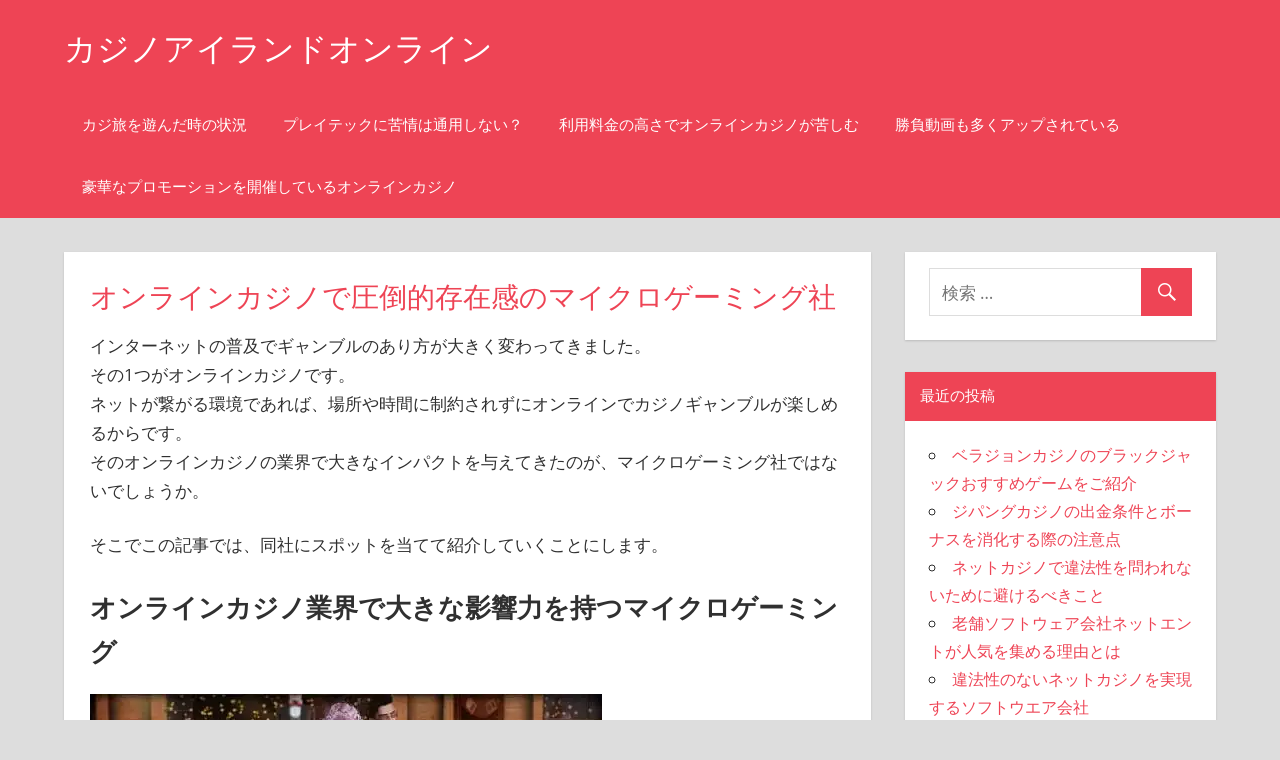

--- FILE ---
content_type: text/html; charset=UTF-8
request_url: https://www.insularbags.com/2020/10/08/microgaming-overwhelming-presence/
body_size: 15005
content:
<!DOCTYPE html>
<html lang="ja">

<head>
<meta charset="UTF-8">
<meta name="viewport" content="width=device-width, initial-scale=1">
<link rel="profile" href="http://gmpg.org/xfn/11">
<link rel="pingback" href="https://www.insularbags.com/wordpress/xmlrpc.php">

<title>オンラインカジノで圧倒的存在感のマイクロゲーミング社 | カジノアイランドオンライン</title>

<!-- All in One SEO Pack 3.1.1 によって Michael Torbert の Semper Fi Web Design[272,327] -->
<meta name="description"  content="インターネットの普及でギャンブルのあり方が大きく変わってきました。その1つがオンラインカジノです。ネットが繋がる環境であれば、場所や時間に制約されずにオンラインでカジノギャンブルが楽しめるからです。そのオンラインカジノの業界で大きなインパクトを与えてきたのが、マイクロゲーミング社ではないでしょうか。" />

<link rel="canonical" href="https://www.insularbags.com/2020/10/08/microgaming-overwhelming-presence/" />
<!-- All in One SEO Pack -->
<link rel='dns-prefetch' href='//s0.wp.com' />
<link rel='dns-prefetch' href='//secure.gravatar.com' />
<link rel='dns-prefetch' href='//s.w.org' />
<link rel="alternate" type="application/rss+xml" title="カジノアイランドオンライン &raquo; フィード" href="https://www.insularbags.com/feed/" />
<link rel="alternate" type="application/rss+xml" title="カジノアイランドオンライン &raquo; コメントフィード" href="https://www.insularbags.com/comments/feed/" />
<link rel="alternate" type="application/rss+xml" title="カジノアイランドオンライン &raquo; オンラインカジノで圧倒的存在感のマイクロゲーミング社 のコメントのフィード" href="https://www.insularbags.com/2020/10/08/microgaming-overwhelming-presence/feed/" />
		<script type="text/javascript">
			window._wpemojiSettings = {"baseUrl":"https:\/\/s.w.org\/images\/core\/emoji\/12.0.0-1\/72x72\/","ext":".png","svgUrl":"https:\/\/s.w.org\/images\/core\/emoji\/12.0.0-1\/svg\/","svgExt":".svg","source":{"concatemoji":"https:\/\/www.insularbags.com\/wordpress\/wp-includes\/js\/wp-emoji-release.min.js?ver=5.2.21"}};
			!function(e,a,t){var n,r,o,i=a.createElement("canvas"),p=i.getContext&&i.getContext("2d");function s(e,t){var a=String.fromCharCode;p.clearRect(0,0,i.width,i.height),p.fillText(a.apply(this,e),0,0);e=i.toDataURL();return p.clearRect(0,0,i.width,i.height),p.fillText(a.apply(this,t),0,0),e===i.toDataURL()}function c(e){var t=a.createElement("script");t.src=e,t.defer=t.type="text/javascript",a.getElementsByTagName("head")[0].appendChild(t)}for(o=Array("flag","emoji"),t.supports={everything:!0,everythingExceptFlag:!0},r=0;r<o.length;r++)t.supports[o[r]]=function(e){if(!p||!p.fillText)return!1;switch(p.textBaseline="top",p.font="600 32px Arial",e){case"flag":return s([55356,56826,55356,56819],[55356,56826,8203,55356,56819])?!1:!s([55356,57332,56128,56423,56128,56418,56128,56421,56128,56430,56128,56423,56128,56447],[55356,57332,8203,56128,56423,8203,56128,56418,8203,56128,56421,8203,56128,56430,8203,56128,56423,8203,56128,56447]);case"emoji":return!s([55357,56424,55356,57342,8205,55358,56605,8205,55357,56424,55356,57340],[55357,56424,55356,57342,8203,55358,56605,8203,55357,56424,55356,57340])}return!1}(o[r]),t.supports.everything=t.supports.everything&&t.supports[o[r]],"flag"!==o[r]&&(t.supports.everythingExceptFlag=t.supports.everythingExceptFlag&&t.supports[o[r]]);t.supports.everythingExceptFlag=t.supports.everythingExceptFlag&&!t.supports.flag,t.DOMReady=!1,t.readyCallback=function(){t.DOMReady=!0},t.supports.everything||(n=function(){t.readyCallback()},a.addEventListener?(a.addEventListener("DOMContentLoaded",n,!1),e.addEventListener("load",n,!1)):(e.attachEvent("onload",n),a.attachEvent("onreadystatechange",function(){"complete"===a.readyState&&t.readyCallback()})),(n=t.source||{}).concatemoji?c(n.concatemoji):n.wpemoji&&n.twemoji&&(c(n.twemoji),c(n.wpemoji)))}(window,document,window._wpemojiSettings);
		</script>
		<style type="text/css">
img.wp-smiley,
img.emoji {
	display: inline !important;
	border: none !important;
	box-shadow: none !important;
	height: 1em !important;
	width: 1em !important;
	margin: 0 .07em !important;
	vertical-align: -0.1em !important;
	background: none !important;
	padding: 0 !important;
}
</style>
	<link rel='stylesheet' id='napoli-custom-fonts-css'  href='https://www.insularbags.com/wordpress/wp-content/themes/napoli/assets/css/custom-fonts.css?ver=20180413' type='text/css' media='all' />
<link rel='stylesheet' id='wp-block-library-css'  href='https://www.insularbags.com/wordpress/wp-includes/css/dist/block-library/style.min.css?ver=5.2.21' type='text/css' media='all' />
<link rel='stylesheet' id='parent-style-css'  href='https://www.insularbags.com/wordpress/wp-content/themes/napoli/style.css?ver=5.2.21' type='text/css' media='all' />
<link rel='stylesheet' id='napoli-stylesheet-css'  href='https://www.insularbags.com/wordpress/wp-content/themes/napoli-child/style.css?ver=1.5' type='text/css' media='all' />
<style id='napoli-stylesheet-inline-css' type='text/css'>
.site-description { position: absolute; clip: rect(1px, 1px, 1px, 1px); width: 1px; height: 1px; overflow: hidden; }
</style>
<link rel='stylesheet' id='genericons-css'  href='https://www.insularbags.com/wordpress/wp-content/plugins/jetpack/_inc/genericons/genericons/genericons.css?ver=3.1' type='text/css' media='all' />
<link rel='stylesheet' id='napoli-related-posts-css'  href='https://www.insularbags.com/wordpress/wp-content/themes/napoli/assets/css/themezee-related-posts.css?ver=20160421' type='text/css' media='all' />
<link rel='stylesheet' id='social-logos-css'  href='https://www.insularbags.com/wordpress/wp-content/plugins/jetpack/_inc/social-logos/social-logos.min.css?ver=1' type='text/css' media='all' />
<link rel='stylesheet' id='jetpack_css-css'  href='https://www.insularbags.com/wordpress/wp-content/plugins/jetpack/css/jetpack.css?ver=7.5.7' type='text/css' media='all' />
<script type='text/javascript' src='https://www.insularbags.com/wordpress/wp-includes/js/jquery/jquery.js?ver=1.12.4-wp'></script>
<script type='text/javascript' src='https://www.insularbags.com/wordpress/wp-includes/js/jquery/jquery-migrate.min.js?ver=1.4.1'></script>
<script type='text/javascript'>
/* <![CDATA[ */
var related_posts_js_options = {"post_heading":"h4"};
/* ]]> */
</script>
<script type='text/javascript' src='https://www.insularbags.com/wordpress/wp-content/plugins/jetpack/_inc/build/related-posts/related-posts.min.js?ver=20190204'></script>
<!--[if lt IE 9]>
<script type='text/javascript' src='https://www.insularbags.com/wordpress/wp-content/themes/napoli/assets/js/html5shiv.min.js?ver=3.7.3'></script>
<![endif]-->
<script type='text/javascript' src='https://www.insularbags.com/wordpress/wp-content/themes/napoli/assets/js/navigation.js?ver=20170105'></script>
<link rel='https://api.w.org/' href='https://www.insularbags.com/wp-json/' />
<link rel="EditURI" type="application/rsd+xml" title="RSD" href="https://www.insularbags.com/wordpress/xmlrpc.php?rsd" />
<link rel="wlwmanifest" type="application/wlwmanifest+xml" href="https://www.insularbags.com/wordpress/wp-includes/wlwmanifest.xml" /> 
<link rel='prev' title='オンラインカジノの仕組みとは？' href='https://www.insularbags.com/2020/07/31/what-is-an-online-casino/' />
<link rel='next' title='クレジットカードが使えるオンラインカジノは増加中' href='https://www.insularbags.com/2020/11/06/casinos-accept-credit-cards/' />
<meta name="generator" content="WordPress 5.2.21" />
<link rel='shortlink' href='https://wp.me/p9ADQ7-3u' />
<link rel="alternate" type="application/json+oembed" href="https://www.insularbags.com/wp-json/oembed/1.0/embed?url=https%3A%2F%2Fwww.insularbags.com%2F2020%2F10%2F08%2Fmicrogaming-overwhelming-presence%2F" />
<link rel="alternate" type="text/xml+oembed" href="https://www.insularbags.com/wp-json/oembed/1.0/embed?url=https%3A%2F%2Fwww.insularbags.com%2F2020%2F10%2F08%2Fmicrogaming-overwhelming-presence%2F&#038;format=xml" />

<link rel='dns-prefetch' href='//v0.wordpress.com'/>
<link rel='dns-prefetch' href='//widgets.wp.com'/>
<link rel='dns-prefetch' href='//s0.wp.com'/>
<link rel='dns-prefetch' href='//0.gravatar.com'/>
<link rel='dns-prefetch' href='//1.gravatar.com'/>
<link rel='dns-prefetch' href='//2.gravatar.com'/>
<link rel='dns-prefetch' href='//i0.wp.com'/>
<link rel='dns-prefetch' href='//i1.wp.com'/>
<link rel='dns-prefetch' href='//i2.wp.com'/>
<style type='text/css'>img#wpstats{display:none}</style>		<style type="text/css">.recentcomments a{display:inline !important;padding:0 !important;margin:0 !important;}</style>
		
<!-- Jetpack Open Graph Tags -->
<meta property="og:type" content="article" />
<meta property="og:title" content="オンラインカジノで圧倒的存在感のマイクロゲーミング社" />
<meta property="og:url" content="https://www.insularbags.com/2020/10/08/microgaming-overwhelming-presence/" />
<meta property="og:description" content="インターネットの普及でギャンブルのあり方が大きく変わってきました。 その1つがオンラインカジノです。 ネットが&hellip;" />
<meta property="article:published_time" content="2020-10-08T00:27:19+00:00" />
<meta property="article:modified_time" content="2021-09-28T02:01:31+00:00" />
<meta property="og:site_name" content="カジノアイランドオンライン" />
<meta property="og:image" content="https://www.insularbags.com/wordpress/wp-content/uploads/2020/10/Microgaming-min.jpg" />
<meta property="og:image:width" content="512" />
<meta property="og:image:height" content="342" />
<meta property="og:locale" content="ja_JP" />
<meta name="twitter:text:title" content="オンラインカジノで圧倒的存在感のマイクロゲーミング社" />
<meta name="twitter:card" content="summary" />

<!-- End Jetpack Open Graph Tags -->
</head>

<body class="post-template-default single single-post postid-216 single-format-standard post-layout-two-columns post-layout-columns">

	<div id="page" class="hfeed site">

		<a class="skip-link screen-reader-text" href="#content">コンテンツへスキップ</a>

		<header id="masthead" class="site-header clearfix" role="banner">

			<div class="header-main container clearfix">

				
				<div id="logo" class="site-branding clearfix">

										
			<p class="site-title"><a href="https://www.insularbags.com/" rel="home">カジノアイランドオンライン</a></p>

							
			<p class="site-description">オンラインカジノに持っていくべきもの</p>

		
				</div><!-- .site-branding -->

				<nav id="main-navigation" class="primary-navigation navigation clearfix" role="navigation">

					<div class="main-navigation-menu-wrap">
					<ul id="menu-main-navigation" class="main-navigation-menu menu"><li class="page_item page-item-6"><a href="https://www.insularbags.com/">カジ旅を遊んだ時の状況</a></li>
<li class="page_item page-item-9"><a href="https://www.insularbags.com/enquiry/">プレイテックに苦情は通用しない？</a></li>
<li class="page_item page-item-11"><a href="https://www.insularbags.com/higher-lisence/">利用料金の高さでオンラインカジノが苦しむ</a></li>
<li class="page_item page-item-13"><a href="https://www.insularbags.com/winning-movie/">勝負動画も多くアップされている</a></li>
<li class="page_item page-item-17"><a href="https://www.insularbags.com/glorious-promotion/">豪華なプロモーションを開催しているオンラインカジノ</a></li>
</ul>					</div>

				</nav><!-- #main-navigation -->

			</div><!-- .header-main -->

			
		</header><!-- #masthead -->

		
		
		<div id="content" class="site-content container clearfix">

	<section id="primary" class="content-single content-area">
		<main id="main" class="site-main" role="main">

		
<article id="post-216" class="post-216 post type-post status-publish format-standard hentry category-2">

	
	<div class="post-content clearfix">

		<header class="entry-header">

			<h1 class="entry-title">オンラインカジノで圧倒的存在感のマイクロゲーミング社</h1>
		</header><!-- .entry-header -->

		<div class="entry-content clearfix">

			<p>インターネットの普及でギャンブルのあり方が大きく変わってきました。<br />
その1つがオンラインカジノです。<br />
ネットが繋がる環境であれば、場所や時間に制約されずにオンラインでカジノギャンブルが楽しめるからです。<br />
そのオンラインカジノの業界で大きなインパクトを与えてきたのが、マイクロゲーミング社ではないでしょうか。</p>
<p>そこでこの記事では、同社にスポットを当てて紹介していくことにします。</p>
<h2>オンラインカジノ業界で大きな影響力を持つマイクロゲーミング</h2>
<p><img data-attachment-id="225" data-permalink="https://www.insularbags.com/2020/10/08/microgaming-overwhelming-presence/microgaming2-min/" data-orig-file="https://i1.wp.com/www.insularbags.com/wordpress/wp-content/uploads/2020/10/Microgaming2-min.jpg?fit=512%2C296&amp;ssl=1" data-orig-size="512,296" data-comments-opened="1" data-image-meta="{&quot;aperture&quot;:&quot;0&quot;,&quot;credit&quot;:&quot;&quot;,&quot;camera&quot;:&quot;&quot;,&quot;caption&quot;:&quot;&quot;,&quot;created_timestamp&quot;:&quot;0&quot;,&quot;copyright&quot;:&quot;&quot;,&quot;focal_length&quot;:&quot;0&quot;,&quot;iso&quot;:&quot;0&quot;,&quot;shutter_speed&quot;:&quot;0&quot;,&quot;title&quot;:&quot;&quot;,&quot;orientation&quot;:&quot;0&quot;}" data-image-title="Microgaming2-min" data-image-description="" data-medium-file="https://i1.wp.com/www.insularbags.com/wordpress/wp-content/uploads/2020/10/Microgaming2-min.jpg?fit=300%2C173&amp;ssl=1" data-large-file="https://i1.wp.com/www.insularbags.com/wordpress/wp-content/uploads/2020/10/Microgaming2-min.jpg?fit=512%2C296&amp;ssl=1" src="https://i1.wp.com/www.insularbags.com/wordpress/wp-content/uploads/2020/10/Microgaming2-min.jpg?resize=512%2C296&#038;ssl=1" alt="オンラインカジノ業界で大きな影響力を持つマイクロゲーミング" width="512" height="296" class="alignnone size-full wp-image-225" srcset="https://i1.wp.com/www.insularbags.com/wordpress/wp-content/uploads/2020/10/Microgaming2-min.jpg?w=512&amp;ssl=1 512w, https://i1.wp.com/www.insularbags.com/wordpress/wp-content/uploads/2020/10/Microgaming2-min.jpg?resize=300%2C173&amp;ssl=1 300w" sizes="(max-width: 512px) 100vw, 512px" data-recalc-dims="1" /><br />
マイクロゲーミング社は、1994年に設立された世界で初めてのオンラインカジノソフトウェアプロバイダーです。<br />
インターネットの世界でプロバイダーと言うと、インターネットの接続サービスを行っている事業者のことを指していますが、ネットカジノの世界では、カジノゲームのソフトウェアを開発し、ライセンス契約を結んだカジノサイトに、ソフトを配信する会社を意味しています。</p>
<p>同社は、そのソフトウェアのプロバイダーとして、設立以降、オンラインカジノ業界を牽引してきたトップランナー的な地位に君臨しています。</p>
<p>マイクロゲーミング社と提携しているオンラインカジノサイトは、ペイアウト率の公開やサーバーの安定稼働、迅速な払い戻し対応等、プレイヤーに対するサポートについて高い評価を得ていることから、多くのネットカジノ運営者から絶大な信頼を勝ち得ているのです。</p>
<p>同社の培ってきた長い歴史とその高いブランド力により、多くの優良カジノから高い支持を集めているのですが、同社のソフトウェアの使用料は大変高いことでも知られています。</p>
<p>一見、その高さからマイクロゲーミングと契約することが敬遠されように思われるのですが、むしろ、契約するオンラインカジノは、それなりの資金力を持ち、安全性と公平性が保証されるとプレイヤーから判断されるのです。</p>
<p>そのことからも、マイクロゲーミング社のブランド力がいかに高いかが理解できることでしょう。</p>
<p>しかし、同社の強みはその企業ブランド力だけではありません。<br />
有名な映画とタイアップしたスロットや、高額な配当金を一獲千金的に狙えるジャックポット等、エンターテインメント性のあるクオリティの高いゲームを数多くオンラインカジノに提供している点も、強みとして挙げることができます。</p>
<h2>マイクロゲーミングのゲーム特性</h2>
<p>マイクロゲーミングは、モバイルプラットフォームの24ヶ国語対応で、ゲームタイトル数600、ゲームソフト数1000以上もの作品をリリースしてきました。<br />
これに加え、前述の通りサーバーの安定性や多言語切替機能、細かな設定が可能なオートプレー機能等のソフト機能が充実している点も特徴です。</p>
<p>しかも、同社はゲームのクオリティの高さにも定評があり、グラフィック性能やサウンド性能が卓越しており、シンプルで扱いやすいゲーム性に多くのプレイヤーが魅了されています。</p>
<p>また、マイクロゲーミングのゲームは、公平性、収益性にも優れているために、プレイヤーだけでなく、カジノ事業者からも厚い信頼を受けています。</p>
<p>同社では、このようにテクニカル面でも優れている上に、月単位で新しいゲームをリリースしているので、常にソフトウェアの改善にも力を入れています。<br />
<img data-attachment-id="222" data-permalink="https://www.insularbags.com/2020/10/08/microgaming-overwhelming-presence/microgaming-min/" data-orig-file="https://i1.wp.com/www.insularbags.com/wordpress/wp-content/uploads/2020/10/Microgaming-min.jpg?fit=512%2C342&amp;ssl=1" data-orig-size="512,342" data-comments-opened="1" data-image-meta="{&quot;aperture&quot;:&quot;0&quot;,&quot;credit&quot;:&quot;&quot;,&quot;camera&quot;:&quot;&quot;,&quot;caption&quot;:&quot;&quot;,&quot;created_timestamp&quot;:&quot;0&quot;,&quot;copyright&quot;:&quot;&quot;,&quot;focal_length&quot;:&quot;0&quot;,&quot;iso&quot;:&quot;0&quot;,&quot;shutter_speed&quot;:&quot;0&quot;,&quot;title&quot;:&quot;&quot;,&quot;orientation&quot;:&quot;0&quot;}" data-image-title="Microgaming-min" data-image-description="" data-medium-file="https://i1.wp.com/www.insularbags.com/wordpress/wp-content/uploads/2020/10/Microgaming-min.jpg?fit=300%2C200&amp;ssl=1" data-large-file="https://i1.wp.com/www.insularbags.com/wordpress/wp-content/uploads/2020/10/Microgaming-min.jpg?fit=512%2C342&amp;ssl=1" src="https://i1.wp.com/www.insularbags.com/wordpress/wp-content/uploads/2020/10/Microgaming-min.jpg?resize=512%2C342&#038;ssl=1" alt="マイクロゲーミングのゲーム特性" width="512" height="342" class="alignnone size-full wp-image-222" srcset="https://i1.wp.com/www.insularbags.com/wordpress/wp-content/uploads/2020/10/Microgaming-min.jpg?w=512&amp;ssl=1 512w, https://i1.wp.com/www.insularbags.com/wordpress/wp-content/uploads/2020/10/Microgaming-min.jpg?resize=300%2C200&amp;ssl=1 300w" sizes="(max-width: 512px) 100vw, 512px" data-recalc-dims="1" /></p>
<h2>ゲームの特徴</h2>
<p>マイクロゲーミング社が手がけてきたゲームソフトを1つひとつ見ていくと、どことなくクラシック的な懐かしさを覚えるゲームのグラフィックに心が引き寄せてられてしまいます。<br />
しかも、細部に至るまでクリアで臨場感のあるサウンドもよく作りこまれているので、個々のゲームに対する強いこだわりが感じられるのです。</p>
<p>全体的にモダン的で高級感さえ感じさせる質感には、ある種のラグジュアリー的な要素も含まれています。<br />
このようなテイストのゲームソフトを毎月リリースできる同社の企業力は驚嘆する程です。</p>
<p>ただ、長い経験を持つ老舗企業がゆえに、ゲームのテーマは若干保守的な部分も見え隠れする場合があります。</p>
<p>それでも、安定したサーバーの環境下で、数多くのゲームソフトを優良なオンラインカジノサイトに定期的に提供していることや、最新のライブカジノゲームも提供していることを考えると、やはりオンラインカジノ業界を引っ張るリーダー的な存在であることは間違いありません。</p>
<h2>公平性に対する取り組み</h2>
<p>マイクロゲーミングのソフトライセンス料や使用料が他のプロバイダーと比較して高めに設定されていることは、前述の通りです。<br />
しかし、それだけ同社の技術力が高度なことを表しているのですが、そのことによってカジノ事業者との提携には厳しい審査を強いています。<br />
その結果、基本的に資金力が潤沢で信頼のおけるカジノとしか交渉をしていないのです。</p>
<p>また、マイクロゲーミングは設立以来、日本語は長らく対応していない状態が続いていたのですが、2005年4月に完全日本語版ソフトをリリースしたことで、英語版のみのソフトウェアが多言語切替型に進化して扱いやすいものとなりました。<br />
その結果、日本でもプレイ人口が増えています。</p>
<h2>プログレッシブジャックポットに人気が集中</h2>
<p><img data-attachment-id="326" data-permalink="https://www.insularbags.com/2020/10/08/microgaming-overwhelming-presence/attachment/2021092808/" data-orig-file="https://i2.wp.com/www.insularbags.com/wordpress/wp-content/uploads/2020/10/2021092808.jpg?fit=500%2C413&amp;ssl=1" data-orig-size="500,413" data-comments-opened="1" data-image-meta="{&quot;aperture&quot;:&quot;0&quot;,&quot;credit&quot;:&quot;&quot;,&quot;camera&quot;:&quot;&quot;,&quot;caption&quot;:&quot;&quot;,&quot;created_timestamp&quot;:&quot;0&quot;,&quot;copyright&quot;:&quot;&quot;,&quot;focal_length&quot;:&quot;0&quot;,&quot;iso&quot;:&quot;0&quot;,&quot;shutter_speed&quot;:&quot;0&quot;,&quot;title&quot;:&quot;&quot;,&quot;orientation&quot;:&quot;0&quot;}" data-image-title="2021092808" data-image-description="" data-medium-file="https://i2.wp.com/www.insularbags.com/wordpress/wp-content/uploads/2020/10/2021092808.jpg?fit=300%2C248&amp;ssl=1" data-large-file="https://i2.wp.com/www.insularbags.com/wordpress/wp-content/uploads/2020/10/2021092808.jpg?fit=500%2C413&amp;ssl=1" src="https://i2.wp.com/www.insularbags.com/wordpress/wp-content/uploads/2020/10/2021092808.jpg?resize=500%2C413&#038;ssl=1" alt="プログレッシブジャックポットに人気が集中" width="500" height="413" class="alignnone size-full wp-image-326" srcset="https://i2.wp.com/www.insularbags.com/wordpress/wp-content/uploads/2020/10/2021092808.jpg?w=500&amp;ssl=1 500w, https://i2.wp.com/www.insularbags.com/wordpress/wp-content/uploads/2020/10/2021092808.jpg?resize=300%2C248&amp;ssl=1 300w" sizes="(max-width: 500px) 100vw, 500px" data-recalc-dims="1" /><br />
この数年でマイクロゲーミング社の中で、人気を集めているのがプログレッシブジャックポットです。<br />
その中には、1000万ドルレベルの懸賞金を生み出すものあり、賭け金の一部が増額されて最終的には巨額の賞金となる点が特徴です。</p>
<p>インターネットを介して、世界中のマイクロゲーミングのゲームから資金が集まり、日本円にして<a href="https://www.jocurionline-ro.com/advantage/" target="_blank" style="text-decoration:underline; color:blue" rel="noopener noreferrer">数億円規模を超えるジャックポット</a>が提供されているのです。</p>
<p>このようにマイクロゲーミング社は、一攫千金を狙える事業にギャンブル性の高いゲームでも、多くのプレイヤーの注目を集めています。</p>
<div class="sharedaddy sd-sharing-enabled"><div class="robots-nocontent sd-block sd-social sd-social-icon sd-sharing"><h3 class="sd-title">共有:</h3><div class="sd-content"><ul><li class="share-twitter"><a rel="nofollow noopener noreferrer" data-shared="sharing-twitter-216" class="share-twitter sd-button share-icon no-text" href="https://www.insularbags.com/2020/10/08/microgaming-overwhelming-presence/?share=twitter" target="_blank" title="クリックして Twitter で共有"><span></span><span class="sharing-screen-reader-text">クリックして Twitter で共有 (新しいウィンドウで開きます)</span></a></li><li class="share-facebook"><a rel="nofollow noopener noreferrer" data-shared="sharing-facebook-216" class="share-facebook sd-button share-icon no-text" href="https://www.insularbags.com/2020/10/08/microgaming-overwhelming-presence/?share=facebook" target="_blank" title="Facebook で共有するにはクリックしてください"><span></span><span class="sharing-screen-reader-text">Facebook で共有するにはクリックしてください (新しいウィンドウで開きます)</span></a></li><li class="share-end"></li></ul></div></div></div><div class='sharedaddy sd-block sd-like jetpack-likes-widget-wrapper jetpack-likes-widget-unloaded' id='like-post-wrapper-141719979-216-696f777d608b5' data-src='https://widgets.wp.com/likes/#blog_id=141719979&amp;post_id=216&amp;origin=www.insularbags.com&amp;obj_id=141719979-216-696f777d608b5' data-name='like-post-frame-141719979-216-696f777d608b5'><h3 class="sd-title">いいね:</h3><div class='likes-widget-placeholder post-likes-widget-placeholder' style='height: 55px;'><span class='button'><span>いいね</span></span> <span class="loading">読み込み中...</span></div><span class='sd-text-color'></span><a class='sd-link-color'></a></div>
<div id='jp-relatedposts' class='jp-relatedposts' >
	<h3 class="jp-relatedposts-headline"><em>関連</em></h3>
</div>
			
		</div><!-- .entry-content -->

		<footer class="entry-footer">

			
		</footer><!-- .entry-footer -->

	</div>

	
	
	<nav class="navigation post-navigation" role="navigation">
		<h2 class="screen-reader-text">投稿ナビゲーション</h2>
		<div class="nav-links"><div class="nav-previous"><a href="https://www.insularbags.com/2020/07/31/what-is-an-online-casino/" rel="prev"><span class="nav-link-text">前の記事</span><h3 class="entry-title">オンラインカジノの仕組みとは？</h3></a></div><div class="nav-next"><a href="https://www.insularbags.com/2020/11/06/casinos-accept-credit-cards/" rel="next"><span class="nav-link-text">次の記事</span><h3 class="entry-title">クレジットカードが使えるオンラインカジノは増加中</h3></a></div></div>
	</nav>
	<div class="entry-meta clearfix"><span class="meta-date"><a href="https://www.insularbags.com/2020/10/08/microgaming-overwhelming-presence/" title="9:27 AM" rel="bookmark"><time class="entry-date published updated" datetime="2020-10-08T09:27:19+09:00">2020年10月8日</time></a></span><span class="meta-author"> <span class="author vcard"><a class="url fn n" href="https://www.insularbags.com/author/insularbags/" title="insularbags のすべての投稿を表示" rel="author">insularbags</a></span></span><span class="meta-category"> <a href="https://www.insularbags.com/category/%e3%82%aa%e3%83%b3%e3%83%a9%e3%82%a4%e3%83%b3%e3%82%ab%e3%82%b8%e3%83%8e%e8%ab%96%e8%80%83/" rel="category tag">オンラインカジノ論考</a></span><span class="meta-comments"> <a href="https://www.insularbags.com/2020/10/08/microgaming-overwhelming-presence/#respond">コメントを残す</a></span></div>
</article>
	<div id="respond" class="comment-respond">
		<h3 id="reply-title" class="comment-reply-title">コメントを残す <small><a rel="nofollow" id="cancel-comment-reply-link" href="/2020/10/08/microgaming-overwhelming-presence/#respond" style="display:none;">コメントをキャンセル</a></small></h3>			<form action="https://www.insularbags.com/wordpress/wp-comments-post.php" method="post" id="commentform" class="comment-form" novalidate>
				<p class="comment-notes"><span id="email-notes">メールアドレスが公開されることはありません。</span> <span class="required">*</span> が付いている欄は必須項目です</p><p class="comment-form-comment"><label for="comment">コメント</label> <textarea id="comment" name="comment" cols="45" rows="8" maxlength="65525" required="required"></textarea></p><p class="comment-form-author"><label for="author">名前 <span class="required">*</span></label> <input id="author" name="author" type="text" value="" size="30" maxlength="245" required='required' /></p>
<p class="comment-form-email"><label for="email">メール <span class="required">*</span></label> <input id="email" name="email" type="email" value="" size="30" maxlength="100" aria-describedby="email-notes" required='required' /></p>
<p class="comment-form-url"><label for="url">サイト</label> <input id="url" name="url" type="url" value="" size="30" maxlength="200" /></p>
<p><img src="https://www.insularbags.com/wordpress/wp-content/plugins/siteguard/really-simple-captcha/tmp/1285910860.png" alt="CAPTCHA"></p><p><label for="siteguard_captcha">上に表示された文字を入力してください。</label><br /><input type="text" name="siteguard_captcha" id="siteguard_captcha" class="input" value="" size="10" aria-required="true" /><input type="hidden" name="siteguard_captcha_prefix" id="siteguard_captcha_prefix" value="1285910860" /></p><p class="comment-subscription-form"><input type="checkbox" name="subscribe_comments" id="subscribe_comments" value="subscribe" style="width: auto; -moz-appearance: checkbox; -webkit-appearance: checkbox;" /> <label class="subscribe-label" id="subscribe-label" for="subscribe_comments">新しいコメントをメールで通知</label></p><p class="comment-subscription-form"><input type="checkbox" name="subscribe_blog" id="subscribe_blog" value="subscribe" style="width: auto; -moz-appearance: checkbox; -webkit-appearance: checkbox;" /> <label class="subscribe-label" id="subscribe-blog-label" for="subscribe_blog">新しい投稿をメールで受け取る</label></p><p class="form-submit"><input name="submit" type="submit" id="submit" class="submit" value="コメントを送信" /> <input type='hidden' name='comment_post_ID' value='216' id='comment_post_ID' />
<input type='hidden' name='comment_parent' id='comment_parent' value='0' />
</p><p style="display: none;"><input type="hidden" id="akismet_comment_nonce" name="akismet_comment_nonce" value="6467524cdf" /></p><p style="display: none;"><input type="hidden" id="ak_js" name="ak_js" value="217"/></p>			</form>
			</div><!-- #respond -->
	
		</main><!-- #main -->
	</section><!-- #primary -->

	
	<section id="secondary" class="sidebar widget-area clearfix" role="complementary">

		<div class="widget-wrap"><aside id="search-2" class="widget widget_search clearfix">
<form role="search" method="get" class="search-form" action="https://www.insularbags.com/">
	<label>
		<span class="screen-reader-text">検索対象:</span>
		<input type="search" class="search-field"
			placeholder="検索 &hellip;"
			value="" name="s"
			title="検索対象:" />
	</label>
	<button type="submit" class="search-submit">
		<span class="genericon-search"></span>
		<span class="screen-reader-text">検索</span>
	</button>
</form>
</aside></div>		<div class="widget-wrap"><aside id="recent-posts-2" class="widget widget_recent_entries clearfix">		<div class="widget-header"><h3 class="widget-title">最近の投稿</h3></div>		<ul>
											<li>
					<a href="https://www.insularbags.com/2022/05/11/blackjack-recommended/">ベラジョンカジノのブラックジャックおすすめゲームをご紹介</a>
									</li>
											<li>
					<a href="https://www.insularbags.com/2022/02/03/zipang-casino-withdrawal/">ジパングカジノの出金条件とボーナスを消化する際の注意点</a>
									</li>
											<li>
					<a href="https://www.insularbags.com/2021/11/01/net-casino-illegal/">ネットカジノで違法性を問われないために避けるべきこと</a>
									</li>
											<li>
					<a href="https://www.insularbags.com/2021/08/10/netent-popular/">老舗ソフトウェア会社ネットエントが人気を集める理由とは</a>
									</li>
											<li>
					<a href="https://www.insularbags.com/2021/05/13/net-casino-software/">違法性のないネットカジノを実現するソフトウエア会社</a>
									</li>
					</ul>
		</aside></div><div class="widget-wrap"><aside id="recent-comments-2" class="widget widget_recent_comments clearfix"><div class="widget-header"><h3 class="widget-title">最近のコメント</h3></div><ul id="recentcomments"></ul></aside></div><div class="widget-wrap"><aside id="archives-2" class="widget widget_archive clearfix"><div class="widget-header"><h3 class="widget-title">アーカイブ</h3></div>		<ul>
				<li><a href='https://www.insularbags.com/2022/05/'>2022年5月</a></li>
	<li><a href='https://www.insularbags.com/2022/02/'>2022年2月</a></li>
	<li><a href='https://www.insularbags.com/2021/11/'>2021年11月</a></li>
	<li><a href='https://www.insularbags.com/2021/08/'>2021年8月</a></li>
	<li><a href='https://www.insularbags.com/2021/05/'>2021年5月</a></li>
	<li><a href='https://www.insularbags.com/2021/02/'>2021年2月</a></li>
	<li><a href='https://www.insularbags.com/2020/11/'>2020年11月</a></li>
	<li><a href='https://www.insularbags.com/2020/10/'>2020年10月</a></li>
	<li><a href='https://www.insularbags.com/2020/07/'>2020年7月</a></li>
	<li><a href='https://www.insularbags.com/2020/04/'>2020年4月</a></li>
	<li><a href='https://www.insularbags.com/2020/01/'>2020年1月</a></li>
	<li><a href='https://www.insularbags.com/2019/10/'>2019年10月</a></li>
	<li><a href='https://www.insularbags.com/2019/07/'>2019年7月</a></li>
	<li><a href='https://www.insularbags.com/2019/04/'>2019年4月</a></li>
	<li><a href='https://www.insularbags.com/2019/01/'>2019年1月</a></li>
	<li><a href='https://www.insularbags.com/2018/10/'>2018年10月</a></li>
	<li><a href='https://www.insularbags.com/2018/07/'>2018年7月</a></li>
	<li><a href='https://www.insularbags.com/2018/04/'>2018年4月</a></li>
	<li><a href='https://www.insularbags.com/2018/01/'>2018年1月</a></li>
		</ul>
			</aside></div><div class="widget-wrap"><aside id="categories-2" class="widget widget_categories clearfix"><div class="widget-header"><h3 class="widget-title">カテゴリー</h3></div>		<ul>
				<li class="cat-item cat-item-2"><a href="https://www.insularbags.com/category/%e3%82%aa%e3%83%b3%e3%83%a9%e3%82%a4%e3%83%b3%e3%82%ab%e3%82%b8%e3%83%8e%e8%ab%96%e8%80%83/">オンラインカジノ論考</a>
</li>
		</ul>
			</aside></div><div class="widget_text widget-wrap"><aside id="custom_html-2" class="widget_text widget widget_custom_html clearfix"><div class="textwidget custom-html-widget"><div class="mobile-hide" style="margin:-1rem -1.5rem -1.5rem">

	<p style="font-weight:bold; font-size:20px">
		ペイアウトが高いカジノ一覧
	</p>

	<div style="border:1px solid #E9E9E9; text-align:center">
		<p style="font-weight:bold; font-size:18px; margin-bottom:0; text-align:center">
			ジパングカジノ
		</p>
		<p style="margin-bottom:0; padding-bottom:0">
			<a href="https://xn--eck7a6c596pzio.jp/casino/ZIPANG/" target="_blank" rel="nofollow noopener noreferrer">
				<img src="https://i1.wp.com/www.insularbags.com/wordpress/wp-content/uploads/2018/05/zipang_type_02.jpg?resize=175%2C175&#038;ssl=1" alt="オンラインカジノ界の絶対王者　ジパングカジノ" width="175" height="175" class="alignnone size-full wp-image-305" data-recalc-dims="1" />
			</a>
		</p>
		<p style="padding-left:0.5em; padding-right:0.5em; font-size:16px;">
			数ある日本語対応カジノの中でも随一の対応力・サポート力を誇り、オンラインカジノの絶対王者と呼ぶにふさわしいカジノです。
		</p>
	</div>

	<div style="border:1px solid #E9E9E9; text-align:center">
		<p style="font-weight:bold; font-size:18px; margin-bottom:0; text-align:center">
			ベラジョンカジノ
		</p>
		<p style="margin-bottom:0; padding-bottom:0">
			<a href="https://xn--eck7a6c596pzio.jp/casino/VeraJohn/" target="_blank" rel="nofollow noopener noreferrer">
				<img src="https://i2.wp.com/www.insularbags.com/wordpress/wp-content/uploads/2018/05/verajohn_type_01.png?resize=150%2C150&#038;ssl=1" alt="プロモーション多彩で遊びやすい　ベラジョンカジノ" width="150" height="150" class="alignnone size-full wp-image-305" data-recalc-dims="1" />
			</a>
		</p>
		<p style="padding-left:0.5em; padding-right:0.5em; font-size:16px;">
			複数のソフトウェアのゲームがノーダウンロードで遊べる上に、プロモーションも豊富で非常に遊びやすいカジノです。
		</p>
	</div>

	<div style="border:1px solid #E9E9E9; text-align:center">
		<p style="font-weight:bold; font-size:18px; margin-bottom:0; text-align:center">
			チェリーカジノ
		</p>
		<p style="margin-bottom:0; padding-bottom:0">
			<a href="https://xn--eck7a6c596pzio.jp/casino/Cherry/" target="_blank" rel="nofollow noopener noreferrer">
				<img src="https://i1.wp.com/www.insularbags.com/wordpress/wp-content/uploads/2018/05/cherry_type_01.gif?resize=150%2C150&#038;ssl=1" alt="ギャンブル界の老舗中の老舗　チェリーカジノ" width="150" height="150" class="alignnone size-full wp-image-305" data-recalc-dims="1" />
			</a>
		</p>
		<p style="padding-left:0.5em; padding-right:0.5em; font-size:16px;">
			半世紀以上の運営実績からくる信頼性とユーザビリティに優れた利便性で多くのプレイヤーから評判高いカジノです。
		</p>
	</div>

	<div style="width:50%; float:left; border:1px solid #E9E9E9; text-align:center">
		<p style="font-weight:bold; font-size:14px; margin-bottom:0; text-align:center">
			ラッキーニッキー
		</p>
		<p style="padding-right:0.5%">
			<a href="https://xn--eck7a6c596pzio.jp/casino/LuckyNiki/" target="_blank" rel="nofollow noopener noreferrer">
				<img src="https://i2.wp.com/www.insularbags.com/wordpress/wp-content/uploads/2018/05/lukiniki_type_05.png?resize=100%2C100&#038;ssl=1" alt="アニメと融合を果たし、どこよりも高い親しみやすさを獲得した　ラッキーニッキー" width="100" height="100" class="alignnone size-full wp-image-305" data-recalc-dims="1" />
			</a>
		</p>
	</div>

	<div style="width:50%; float:left; border:1px solid #E9E9E9; text-align:center">
		<p style="font-weight:bold; font-size:14px; margin-bottom:0; text-align:center">
			カジ旅
		</p>
		<p style="padding-right:0.5%">
			<a href="https://xn--eck7a6c596pzio.jp/casino/Casitabi/" target="_blank" rel="nofollow noopener noreferrer">
				<img src="https://i0.wp.com/www.insularbags.com/wordpress/wp-content/uploads/2018/05/casitabi_type_01.gif?resize=100%2C100&#038;ssl=1" alt="オンラインカジノ界唯一のロールプレイング風UIを持つ　カジ旅" width="100" height="100" class="alignnone size-full wp-image-304" data-recalc-dims="1" />
			</a>
		</p>
	</div>

	<div class="clear">
	</div>
	
	
	<div style="width:50%; float:left; border:1px solid #E9E9E9; text-align:center">
		<p style="font-weight:bold; font-size:12px; margin-bottom:0; text-align:center">
			ジャックポットシティ
		</p>
		<p style="padding-right:0.5%">
			<a href="https://xn--eck7a6c596pzio.jp/casino/JackpotCity/" target="_blank" rel="nofollow noopener noreferrer">
				<img src="https://i0.wp.com/www.insularbags.com/wordpress/wp-content/uploads/2018/05/jpc_type_06.jpg?resize=100%2C100&#038;ssl=1" alt="マイクロゲーミング系カジノの筆頭　ジャックポットシティ" width="100" height="100" class="alignnone size-full" style="margin-top:0.3em" data-recalc-dims="1" />
			</a>
		</p>
	</div>
	
	<div style="width:50%; float:left; border:1px solid #E9E9E9; text-align:center">
		<p style="font-weight:bold; font-size:14px; margin-bottom:0; text-align:center">
			ネットベット
		</p>
		<p style="padding-right:0.5%">
			<a href="https://xn--eck7a6c596pzio.jp/casino/NetBet/" target="_blank" rel="nofollow noopener noreferrer">
				<img src="https://i2.wp.com/www.insularbags.com/wordpress/wp-content/uploads/2018/05/netbet_type_01.gif?resize=100%2C100&#038;ssl=1" alt="多種多様なギャンブルを用意してあなたを待つ　ネットベット" width="100" height="100" class="alignnone size-full wp-image-304" data-recalc-dims="1" />
			</a>
		</p>
	</div>

	<div class="clear">
	</div>
	
</div></div></aside></div>
	</section><!-- #secondary -->



	</div><!-- #content -->

	
	<div id="footer" class="footer-wrap">

		<footer id="colophon" class="site-footer container clearfix" role="contentinfo">

			
			<div id="footer-text" class="site-info">
				<div class="credit-link">
					&copy 2026 <a href="https://www.insularbags.com">カジノアイランドオンライン</a>
				</div>				
<!--				
				
	<span class="credit-link">
		Powered by <a href="http://wordpress.org" title="WordPress">WordPress</a> and <a href="https://themezee.com/themes/napoli/" title="Napoli WordPress Theme">Napoli</a>.	</span>

	-->
			</div><!-- .site-info -->

		</footer><!-- #colophon -->

	</div>

</div><!-- #page -->

	<div style="display:none">
	</div>

	<script type="text/javascript">
		window.WPCOM_sharing_counts = {"https:\/\/www.insularbags.com\/2020\/10\/08\/microgaming-overwhelming-presence\/":216};
	</script>
				<script type='text/javascript' src='https://www.insularbags.com/wordpress/wp-content/plugins/jetpack/_inc/build/photon/photon.min.js?ver=20190201'></script>
<script type='text/javascript' src='https://s0.wp.com/wp-content/js/devicepx-jetpack.js?ver=202604'></script>
<script type='text/javascript' src='https://secure.gravatar.com/js/gprofiles.js?ver=2026Janaa'></script>
<script type='text/javascript'>
/* <![CDATA[ */
var WPGroHo = {"my_hash":""};
/* ]]> */
</script>
<script type='text/javascript' src='https://www.insularbags.com/wordpress/wp-content/plugins/jetpack/modules/wpgroho.js?ver=5.2.21'></script>
<script type='text/javascript' src='https://www.insularbags.com/wordpress/wp-includes/js/comment-reply.min.js?ver=5.2.21'></script>
<script type='text/javascript' src='https://www.insularbags.com/wordpress/wp-includes/js/wp-embed.min.js?ver=5.2.21'></script>
<script type='text/javascript' src='https://www.insularbags.com/wordpress/wp-content/plugins/jetpack/_inc/build/spin.min.js?ver=1.3'></script>
<script type='text/javascript' src='https://www.insularbags.com/wordpress/wp-content/plugins/jetpack/_inc/build/jquery.spin.min.js?ver=1.3'></script>
<script type='text/javascript'>
/* <![CDATA[ */
var jetpackCarouselStrings = {"widths":[370,700,1000,1200,1400,2000],"is_logged_in":"","lang":"ja","ajaxurl":"https:\/\/www.insularbags.com\/wordpress\/wp-admin\/admin-ajax.php","nonce":"218e4d6454","display_exif":"1","display_geo":"1","single_image_gallery":"1","single_image_gallery_media_file":"","background_color":"black","comment":"\u30b3\u30e1\u30f3\u30c8","post_comment":"\u30b3\u30e1\u30f3\u30c8\u3092\u9001\u4fe1","write_comment":"\u30b3\u30e1\u30f3\u30c8\u3092\u3069\u3046\u305e","loading_comments":"\u30b3\u30e1\u30f3\u30c8\u3092\u8aad\u307f\u8fbc\u3093\u3067\u3044\u307e\u3059\u2026","download_original":"\u30d5\u30eb\u30b5\u30a4\u30ba\u8868\u793a <span class=\"photo-size\">{0}<span class=\"photo-size-times\">\u00d7<\/span>{1}<\/span>","no_comment_text":"\u30b3\u30e1\u30f3\u30c8\u306e\u30e1\u30c3\u30bb\u30fc\u30b8\u3092\u3054\u8a18\u5165\u304f\u3060\u3055\u3044\u3002","no_comment_email":"\u30b3\u30e1\u30f3\u30c8\u3059\u308b\u306b\u306f\u30e1\u30fc\u30eb\u30a2\u30c9\u30ec\u30b9\u3092\u3054\u8a18\u5165\u304f\u3060\u3055\u3044\u3002","no_comment_author":"\u30b3\u30e1\u30f3\u30c8\u3059\u308b\u306b\u306f\u304a\u540d\u524d\u3092\u3054\u8a18\u5165\u304f\u3060\u3055\u3044\u3002","comment_post_error":"\u30b3\u30e1\u30f3\u30c8\u6295\u7a3f\u306e\u969b\u306b\u30a8\u30e9\u30fc\u304c\u767a\u751f\u3057\u307e\u3057\u305f\u3002\u5f8c\u307b\u3069\u3082\u3046\u4e00\u5ea6\u304a\u8a66\u3057\u304f\u3060\u3055\u3044\u3002","comment_approved":"\u30b3\u30e1\u30f3\u30c8\u304c\u627f\u8a8d\u3055\u308c\u307e\u3057\u305f\u3002","comment_unapproved":"\u30b3\u30e1\u30f3\u30c8\u306f\u627f\u8a8d\u5f85\u3061\u4e2d\u3067\u3059\u3002","camera":"\u30ab\u30e1\u30e9","aperture":"\u7d5e\u308a","shutter_speed":"\u30b7\u30e3\u30c3\u30bf\u30fc\u30b9\u30d4\u30fc\u30c9","focal_length":"\u7126\u70b9\u8ddd\u96e2","copyright":"\u8457\u4f5c\u6a29\u8868\u793a","comment_registration":"0","require_name_email":"1","login_url":"https:\/\/www.insularbags.com\/wordpress\/wp-login.php?redirect_to=https%3A%2F%2Fwww.insularbags.com%2F2020%2F10%2F08%2Fmicrogaming-overwhelming-presence%2F","blog_id":"1","meta_data":["camera","aperture","shutter_speed","focal_length","copyright"],"local_comments_commenting_as":"<fieldset><label for=\"email\">\u30e1\u30fc\u30eb (\u5fc5\u9808)<\/label> <input type=\"text\" name=\"email\" class=\"jp-carousel-comment-form-field jp-carousel-comment-form-text-field\" id=\"jp-carousel-comment-form-email-field\" \/><\/fieldset><fieldset><label for=\"author\">\u540d\u524d (\u5fc5\u9808)<\/label> <input type=\"text\" name=\"author\" class=\"jp-carousel-comment-form-field jp-carousel-comment-form-text-field\" id=\"jp-carousel-comment-form-author-field\" \/><\/fieldset><fieldset><label for=\"url\">\u30b5\u30a4\u30c8<\/label> <input type=\"text\" name=\"url\" class=\"jp-carousel-comment-form-field jp-carousel-comment-form-text-field\" id=\"jp-carousel-comment-form-url-field\" \/><\/fieldset>"};
/* ]]> */
</script>
<script type='text/javascript' src='https://www.insularbags.com/wordpress/wp-content/plugins/jetpack/_inc/build/carousel/jetpack-carousel.min.js?ver=20190102'></script>
<script type='text/javascript' src='https://www.insularbags.com/wordpress/wp-content/plugins/jetpack/_inc/build/postmessage.min.js?ver=7.5.7'></script>
<script type='text/javascript' src='https://www.insularbags.com/wordpress/wp-content/plugins/jetpack/_inc/build/jquery.jetpack-resize.min.js?ver=7.5.7'></script>
<script type='text/javascript' src='https://www.insularbags.com/wordpress/wp-content/plugins/jetpack/_inc/build/likes/queuehandler.min.js?ver=7.5.7'></script>
<script async="async" type='text/javascript' src='https://www.insularbags.com/wordpress/wp-content/plugins/akismet/_inc/form.js?ver=4.1.2'></script>
<script type='text/javascript'>
/* <![CDATA[ */
var sharing_js_options = {"lang":"en","counts":"1","is_stats_active":"1"};
/* ]]> */
</script>
<script type='text/javascript' src='https://www.insularbags.com/wordpress/wp-content/plugins/jetpack/_inc/build/sharedaddy/sharing.min.js?ver=7.5.7'></script>
<script type='text/javascript'>
var windowOpen;
			jQuery( document.body ).on( 'click', 'a.share-twitter', function() {
				// If there's another sharing window open, close it.
				if ( 'undefined' !== typeof windowOpen ) {
					windowOpen.close();
				}
				windowOpen = window.open( jQuery( this ).attr( 'href' ), 'wpcomtwitter', 'menubar=1,resizable=1,width=600,height=350' );
				return false;
			});
var windowOpen;
			jQuery( document.body ).on( 'click', 'a.share-facebook', function() {
				// If there's another sharing window open, close it.
				if ( 'undefined' !== typeof windowOpen ) {
					windowOpen.close();
				}
				windowOpen = window.open( jQuery( this ).attr( 'href' ), 'wpcomfacebook', 'menubar=1,resizable=1,width=600,height=400' );
				return false;
			});
</script>
	<iframe src='https://widgets.wp.com/likes/master.html?ver=202604#ver=202604&amp;lang=ja' scrolling='no' id='likes-master' name='likes-master' style='display:none;'></iframe>
	<div id='likes-other-gravatars'><div class="likes-text"><span>%d</span>人のブロガーが「いいね」をつけました。</div><ul class="wpl-avatars sd-like-gravatars"></ul></div>
	<script type='text/javascript' src='https://stats.wp.com/e-202604.js' async='async' defer='defer'></script>
<script type='text/javascript'>
	_stq = window._stq || [];
	_stq.push([ 'view', {v:'ext',j:'1:7.5.7',blog:'141719979',post:'216',tz:'9',srv:'www.insularbags.com'} ]);
	_stq.push([ 'clickTrackerInit', '141719979', '216' ]);
</script>

</body>
</html>


--- FILE ---
content_type: text/css
request_url: https://www.insularbags.com/wordpress/wp-content/themes/napoli-child/style.css?ver=1.5
body_size: 233
content:
/*
Theme Name:		napoli-child
Template:		napoli
Version:		1.5
*/



/*　　カスタマイズ部分  */


@media screen and (max-width: 60em){
	.mobile-hide{
		display:none;
	}
}

@media screen and (min-width: 60em){
	.pc-hide{
		display:none;
	}
}

.primary-navigation{
	margin:0;
}
